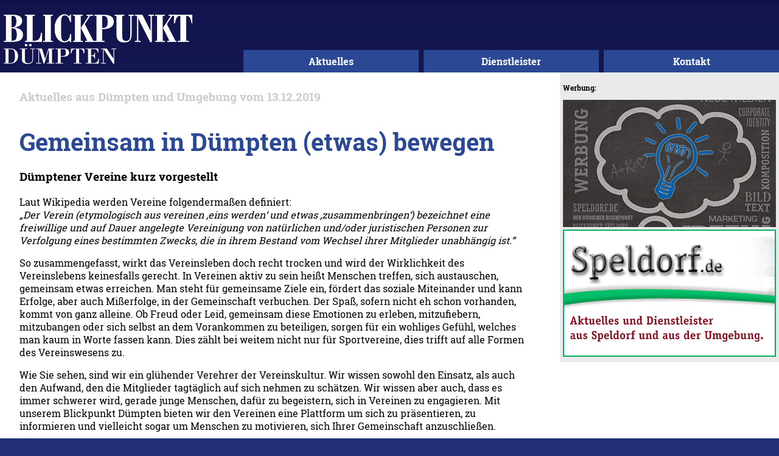

--- FILE ---
content_type: text/html
request_url: http://www.blickpunkt-duempten.de/artikel.php?artikel=163
body_size: 6479
content:
<!doctype html>
	
    
<html lang="de">
<head>
<meta charset="utf-8">
<title>Artikel aus Dümpten und Umgebung</title>
<meta name="description" content="Ein aktueller Artikel aus Dümpten und Umgebung">
<meta name="keywords" content="Dümpten,Mülheim,Ruhr,Aktuelles,Artikel;bericht,Stadtteil,Redaktionelles">
<meta name="robots" content="index,follow" />
<meta name="viewport" content="width=device-width, initial-scale=1.0" />

<link rel="shortcut icon" href="favicon.ico" />
<link href="basiccss.css" rel="stylesheet" type="text/css">

</head>

<body>
<div id="wrapper">
	<header>
		<a href="index.php" title="Aktuelles aus Broich und Umgebung"><img src="mat/Blickpunkt_Duempten.png" id="logo" alt="Logo: DerBroicher Blickpunkt"></a>
        <nav>	
        	<a href="index.php" title="Aktuelles aus Broich und Tipps für den Alltag">Aktuelles</a>
            <a href="dienstleister.php" title="Dienstleister aus Broich und Umgebung">Dienstleister</a>
            <a href="kontakt.php" title="Interesse geweckt? Fragen oder Anregungen? ">Kontakt</a>
        </nav>
    </header>
	    <div id="content">
    	<section id="texte">
        
        
        	
            <h3 class="artikelinfo">Aktuelles aus Dümpten und Umgebung vom 13.12.2019</h3><article class="artikel"><h2 class="artikelhead">Gemeinsam in Dümpten (etwas) bewegen </h2><h3>Dümptener Vereine kurz vorgestellt</h3>
<p>Laut Wikipedia werden Vereine folgendermaßen definiert: <br />
  <em>„Der Verein (etymologisch aus vereinen ‚eins werden‘ und etwas ‚zusammenbringen‘) bezeichnet eine freiwillige und auf Dauer angelegte Vereinigung von natürlichen und/oder juristischen Personen zur Verfolgung eines bestimmten Zwecks, die in ihrem Bestand vom Wechsel ihrer Mitglieder unabhängig ist.”</em></p>
<p>So zusammengefasst, wirkt das Vereinsleben doch recht trocken und wird der Wirklichkeit des Vereinslebens keinesfalls gerecht. In Vereinen aktiv zu sein heißt Menschen treffen, sich austauschen, gemeinsam etwas erreichen. Man steht für gemeinsame Ziele ein, fördert das soziale Miteinander und kann Erfolge, aber auch Mißerfolge, in der Gemeinschaft verbuchen. Der Spaß, sofern nicht eh schon vorhanden, kommt von ganz alleine. Ob Freud oder Leid, gemeinsam diese Emotionen zu erleben, mitzufiebern, mitzubangen oder sich selbst an dem Vorankommen zu beteiligen, sorgen für ein wohliges Gefühl, welches man kaum in Worte fassen kann. Dies zählt bei weitem nicht  nur für Sportvereine, dies trifft auf alle Formen des Vereinswesens zu.</p>
<p>Wie Sie sehen, sind wir ein glühender Verehrer der Vereinskultur. Wir wissen sowohl den Einsatz, als auch den Aufwand, den die Mitglieder tagtäglich auf sich nehmen zu schätzen. Wir wissen aber auch, dass es immer schwerer wird, gerade junge Menschen, dafür zu begeistern, sich in Vereinen zu engagieren. Mit unserem Blickpunkt Dümpten bieten wir den Vereinen eine Plattform um sich zu präsentieren, zu informieren und vielleicht sogar um Menschen zu motivieren, sich Ihrer Gemeinschaft anzuschließen.</p>
<p>Alle Vereine aus dem Stadtteil haben die Möglichkeit sich hier vorzustellen und um Aktivitäten sowie aktuelle Ereignisse aus den eigenen Reihen zu veröffentlichen. </p>
<p>Teilen Sie Ihren Mitgliedern und den übrigen Lesern mit, was Ihr Verein zu bieten hat, welche Erfolge zu vermelden sind und wofür noch fleißige Helfer benötigt werden. Nutzen Sie die Möglichkeit sich vorzustellen, neue Mitglieder zu werben und bestehene Mitglieder zu informieren.</p>
<p>Senden Sie uns Ihre Texte, Ihr Informationsmaterial oder Ihre Vereinsbroschüre. Gerne veröffentlichen wir Ihre Inhalte in unseren Ausgaben. Vielleicht erscheint Ihr Artikel ja schon in der kommenden Ausgabe des Blickpunkt Dümpten.</p>
<p>Senden Sie Ihr Material an:</p>
<p>Redaktion Blickpunkt Dümpten <br />
  c/o Arnold Multimediacentrum GmbH<br />
  Schmale Straße 7, 45478 Mülheim an der Ruhr</p></article>            
        	
         <div id="hint_dienstleister">  
        <h3><a href="dienstleister.php">Besuchen Sie auch unseren Branchenindex:</a></h3>
        <p>Hier ein kleiner Auszug aus den Dienstleistern in Dümpten und Umgebung</p>
        <h1 style="font-size: 11px;display: inline;margin: 0px;padding: 0px;font-weight: normal;border: none;width: auto;margin-right:5px;"><a href="branche.php?branche=Redaktion" title="Redaktion" >Redaktion</a> </h1><h2 style="font-size: 11px;display: inline;margin: 0px;padding: 0px;font-weight: normal;border: none;width: auto;margin-right:5px;"><a href="branche.php?branche=Werbeagentur" title="Werbeagentur" >Werbeagentur</a> </h2><h3 style="font-size: 11px;display: inline;margin: 0px;padding: 0px;font-weight: normal;border: none;width: auto;margin-right:5px;"><a href="branche.php?branche=Druckerei" title="Druckerei" >Druckerei</a> </h3><h4 style="font-size: 11px;display: inline;margin: 0px;padding: 0px;font-weight: normal;border: none;width: auto;margin-right:5px;"><a href="branche.php?branche=Krankenpflege" title="Krankenpflege" >Krankenpflege</a> </h4><p style="font-size: 11px;display: inline;margin: 0px;padding: 0px;font-weight: normal;border: none;width: auto;margin-right:5px;"><a href="branche.php?branche=Internetseiten" title="Internetseiten" >Internetseiten</a> </p><h1 style="font-size: 11px;display: inline;margin: 0px;padding: 0px;font-weight: normal;border: none;width: auto;margin-right:5px;"><a href="branche.php?branche=Pflegedienst" title="Pflegedienst" >Pflegedienst</a> </h1>        </div>
      </section>
       
      <aside id="werbung"><p class="small"><strong>Werbung:</strong></p>
        	<a href="http://www.arnoldwerbung.de" class="br_banner" title="Weitere Informationen zu Arnold Multimediacentrum GmbH"><img src="dienstleister/Arnold_Multimediacentrum_GmbH.jpg"" alt="Banner: Arnold Multimediacentrum GmbH" /></a><a href="http://www.speldorf.de" class="br_banner" title="Weitere Informationen zu Speldorf.de c/o Arnold Multimediacentrum GmbH"><img src="dienstleister/Speldorf_de.jpg"" alt="Banner: Speldorf.de c/o Arnold Multimediacentrum GmbH" /></a>            
         </aside>
    </div>
      <footer>
    	<a href="impressum.php" title="Impressum / Rechtliche Angaben" class="small">Impressum</a> | <a href="datenschutz.php" title="Datenschutz" class="small">Datenschutz</a>
    </footer>  
</div>
</body>
</html>

--- FILE ---
content_type: text/css
request_url: http://www.blickpunkt-duempten.de/basiccss.css
body_size: 7923
content:
@charset "utf-8";
/* roboto-slab-regular - latin */
@font-face {
  font-family: 'Roboto Slab';
  font-style: normal;
  font-weight: 400;
  src: url('fonts/roboto-slab-v7-latin-regular.eot'); /* IE9 Compat Modes */
  src: local('Roboto Slab Regular'), local('RobotoSlab-Regular'),
       url('fonts/roboto-slab-v7-latin-regular.eot?#iefix') format('embedded-opentype'), /* IE6-IE8 */
       url('fonts/roboto-slab-v7-latin-regular.woff2') format('woff2'), /* Super Modern Browsers */
       url('fonts/roboto-slab-v7-latin-regular.woff') format('woff'), /* Modern Browsers */
       url('fonts/roboto-slab-v7-latin-regular.ttf') format('truetype'), /* Safari, Android, iOS */
       url('fonts/roboto-slab-v7-latin-regular.svg#RobotoSlab') format('svg'); /* Legacy iOS */
}

/* roboto-slab-700 - latin */
@font-face {
  font-family: 'Roboto Slab';
  font-style: normal;
  font-weight: 700;
  src: url('fonts/roboto-slab-v7-latin-700.eot'); /* IE9 Compat Modes */
  src: local('Roboto Slab Bold'), local('RobotoSlab-Bold'),
       url('fonts/roboto-slab-v7-latin-700.eot?#iefix') format('embedded-opentype'), /* IE6-IE8 */
       url('fonts/roboto-slab-v7-latin-700.woff2') format('woff2'), /* Super Modern Browsers */
       url('fonts/roboto-slab-v7-latin-700.woff') format('woff'), /* Modern Browsers */
       url('fonts/roboto-slab-v7-latin-700.ttf') format('truetype'), /* Safari, Android, iOS */
       url('fonts/roboto-slab-v7-latin-700.svg#RobotoSlab') format('svg'); /* Legacy iOS */
}

body{margin: 0;padding: 0;text-align: center; background: #213077 url(mat/html_background.gif) top center repeat-x;font-family: 'Roboto Slab', serif;}
#wrapper{width: 100%;max-width: 1280px;margin: 0 auto;text-align:left}

header{text-align: right;}
#logo{width: 24%;width: calc((100% / 4) - 10px) ;height: auto;margin: 10px 0px}
nav{;text-align: right;display: inline-block;width:75%;font-weight: bold}
nav a{text-align: center;width: 30%; ;height: 50% ;display: inline-block;padding: 0.5em; box-sizing:border-box;margin: 0em 0px 0px 4px;background: #2b4894;color: #fff;text-decoration: none; vertical-align: 0.5em }
nav a:hover{background: #fff;color: #2b4894}

#content{clear: both;background: #fff;margin: 0 0; overflow:hidden}
#content h1{font-size: 3.5em;margin: 0.25em auto; color: #728ba9}
#texte{float:left;padding: 0.5em 1em 2em 2em; box-sizing:border-box; width: calc(100% - 400px)}

article{padding: 0.5em 0;border-bottom: 1px solid #ccc}
article h2{; font-size: 2.5em;margin: 0.2em auto}
article a{color: #2b4894;font-weight: bold; text-decoration: none}

.artikel img{width: 100%;max-width: 800px;height: auto;box-sizing:border-box;border: 12px solid #fff;-webkit-box-shadow: 0 2px 4px 3px rgba(0,0,0,0.4);
box-shadow: 0 2px 4px 3px rgba(0,0,0,0.4)}

#werbung{width: 360px;padding: 5px; box-sizing:border-box;float:right;background: #eaeaea}
#werbung img{ width: 100%; height: auto;background: #d4aaad}

footer{background: #2b4894;clear: both;text-align: right; box-sizing:border-box;padding: 0.4em 0.5em}
footer a{color: #fff;text-decoration: none}

#hint_dienstleister{background: #0b2465; color: #fff;padding: 10px;text-align: center;margin: 3em 0 1em 0}
#hint_dienstleister h3, #hint_dienstleister p{margin: 3px}
#hint_dienstleister a{color: #fff}

#branchen{;padding: 0.5em 2em 0.5em 2em; box-sizing:border-box;}
#banner{float:right;background: #eaeaea;width: 47%;}
#branchen h3{clear:both;padding: 1.5em 0px 0.25em 0px;margin:0px;font-size: 1.5em;color: #0b2465}
.branchen_liste{clear: both;float:left;width: 45%;padding: 0px;margin: 0px}
.branchen_banner{float:right;width: 52%;}
.branchen_banner img{width: 40%;min-width: 200px;max-width: 300px;height: auto;margin: 5px 10px;-webkit-box-shadow: 0 2px 4px 3px rgba(0,0,0,0.4);
box-shadow: 0 2px 4px 3px rgba(0,0,0,0.4)}
.br_link{display: block;padding: 0.7em;margin: 0.2em;background: #eaeaea; font-weight: bold;text-decoration: none;color: #333; }
.br_link:hover{background:  #0b2465;color: #fff}


.clr{clear:both;height: 1px;font-size:1px}
.small{font-size: 0.76em}
.bold {font-weight: bold}
a.more{color: #fff;background: #2b4894;margin: 0.2em;padding: 0.2em;border:1px solid #2b4894;-webkit-box-shadow: 0 2px 4px 3px rgba(0,0,0,0.4);
box-shadow: 0 2px 4px 3px rgba(0,0,0,0.4)}
a.more:hover{color: #2b4894;background: #fff;border: 1px solid 711f2a;}
.SprungBuchstabe{color: #777; text-decoration:none}
.SprungBuchstabe:hover{color: #0b2465}
#anzeigen{text-align: center}
#eintraege{padding: 2em; box-sizing:border-box;}
.eintrag{background: #eaeaea;margin: 2em auto;width: 100%; max-width: 800px;;text-align:left;border:1px solid #0b2465;-webkit-box-shadow: 0 2px 4px 3px rgba(0,0,0,0.4);
box-shadow: 0 2px 4px 3px rgba(0,0,0,0.4); box-sizing:border-box;padding:0px}
.eintrag_name{margin: 0px;padding: 0.5em; border-bottom: 1px dotted #ccc;color: #fff;background: #0b2465}
.eintrag_adresse{margin: 0px;padding: 0.2em 0.5em}
.eintrag_komm{margin: 0px;padding: 0.2em 0.5em}
.eintrag_online{margin: 0px;padding: 0.2em 0.5em;font-weight: bold} .eintrag_online a{color: #2b4894}
.eintrag_info{margin: 0.3em 0 0 0 ;padding: 0.4em 0.5em;text-align:center;display: block; box-sizing:border-box;font-size: 0.85em;color: #fff;background: #0b2465;font-weight: bold}
.eintrag_banner{margin: 0px;padding: 0px;width: 100%;height: auto;border: none;background: #0b2465}
.artikelinfo{color: #ccc}
.artikelhead{color: #2b4894}
#texte img{max-width: 800px; height: auto;width: 100%}

#anbieter{float:left;padding: 0.5em 1em 2em 2em; box-sizing:border-box; width: calc(100% - 400px)}
#anbieter h1{font-size: 3em;padding: 1.5em 0px 0px 0px;color: #2b4894}
#anbieter img{width: 100%;max-width: 800px;height: auto;box-sizing:border-box;border: 12px solid #fff;-webkit-box-shadow: 0 2px 4px 3px rgba(0,0,0,0.4);
box-shadow: 0 2px 4px 3px rgba(0,0,0,0.4)}
.kontaktdaten{margin: 2em 0px;padding: 0.5em;background: #eaeaea;border-top: 2px dotted #ccc}

@media screen and (max-width: 800px){

	header{text-align: center;}
	#content h1{font-size: 2.5em;margin: 0.15em auto; color: #728ba9}
	#logo{width: 80%;height: auto;margin: 10px auto}
	nav{;display: inline-block;width:98%;font-weight: bold;text-align:center}
	nav a{text-align: center;width: 31%; ;height: 100% ;display: inline-block;padding: 0.5em; box-sizing:border-box;margin: 0em 0px 0px 4px;background: #2b4894;color: #fff;text-decoration: none; vertical-align: 0.5em }
	#texte{;padding: 0.5em 1em 2em 2em; box-sizing:border-box; width: 100% }
	#werbung{width: 100%;padding: 5px; box-sizing:border-box;;background: #eaeaea;text-align:center}
	#werbung img{ width: 100%; height: auto;background: #d4aaad;max-width: 350px;margin: 0.5em auto}
	
	#branchen{;padding: 0.5em 2em 0.5em 2em; box-sizing:border-box;}
	#banner{float:right;background: #eaeaea;width: 47%;}
	#branchen h3{clear:both;padding: 1.5em 0px 0.25em 0px;margin:0px;font-size: 1.5em;color: #0b2465}
	.branchen_liste{clear: both;;width: 100%;padding: 0px;margin: 0px}
	.branchen_banner{width: 100%;float: none;text-align:center}
	.branchen_banner img{width: 47%;;height: auto;margin: 5px 1%;-webkit-box-shadow: 0 2px 4px 3px rgba(0,0,0,0.4);min-width: auto;
	box-shadow: 0 2px 4px 3px rgba(0,0,0,0.4)}
	
	#eintraege{padding: 2em; box-sizing:border-box;font-size: 0.7em}
	
	#anbieter{font-size: 0.8em;padding: 0.5em 1em 2em 2em; box-sizing:border-box; width: 100%}
	#anbieter h1{font-size: 2.5em;padding: 1.5em 0px 0px 0px;color: #2b4894}
	#anbieter img{width: 100%;max-width: 800px;height: auto;box-sizing:border-box;border: 12px solid #fff;-webkit-box-shadow: 0 2px 4px 3px rgba(0,0,0,0.4);
box-shadow: 0 2px 4px 3px rgba(0,0,0,0.4)}
.kontaktdaten{margin: 2em 0px;padding: 0.5em;background: #eaeaea;border-top: 2px dotted #ccc;font-size: 0.95em}
.zweizeiler{padding: 0.5em 0}
	.SprungBuchstabe{padding: 0.2em;margin-right: 0.2em}
}